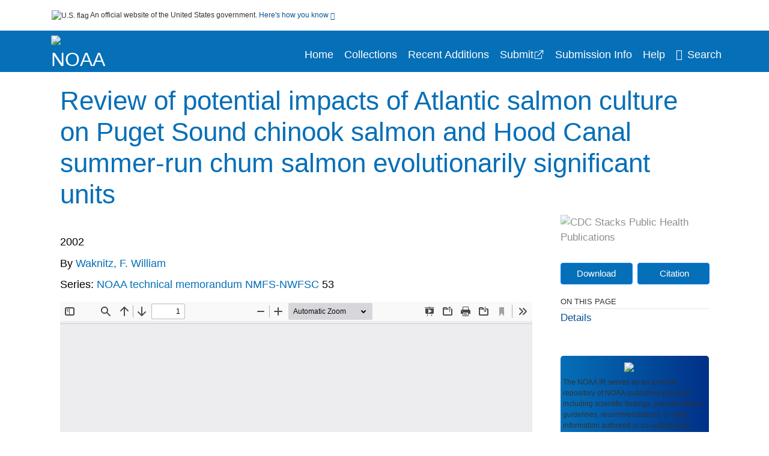

--- FILE ---
content_type: text/html; charset=UTF-8
request_url: https://repository.library.noaa.gov/view/noaa/3331
body_size: 10346
content:

<!DOCTYPE html>
<html  lang="en" dir="ltr">
<head>
  <meta charset="utf-8" />
<meta name="Generator" content="Drupal 10 (https://www.drupal.org)" />
<meta name="MobileOptimized" content="width" />
<meta name="HandheldFriendly" content="true" />
<meta name="viewport" content="width=device-width, initial-scale=1.0" />
<meta http-equiv="Content-Type" content="text/html; charset=utf-8" />
<meta name="og:title" content="NOAA Institutional Repository" />
<meta name="og:description" content="The NOAA IR serves as an archival repository of NOAA-published products including scientific findings, journal articles, guidelines, recommendations, or other information authored or co-authored by NOAA or funded partners. As a repository, the NOAA IR retains documents in their original published format to ensure public access to scientific information." />
<meta name="og:image" content="https://repository.library.noaa.gov/themes/custom/noaa/images/noaa_searchBar_logo1184-481.png" />
<meta name="og:url" content="https://repository.library.noaa.gov" />
<meta name="og:type" content="website" />
<meta name="description" />
<meta name="citation_title" content="Review of potential impacts of Atlantic salmon culture on Puget Sound chinook salmon and Hood Canal summer-run chum salmon evolutionarily significant units" />
<meta name="citation_author" content="Waknitz, F. William" />
<meta name="citation_keywords" content="Atlantic salmon" />
<meta name="citation_keywords" content="Chinook salmon" />
<meta name="citation_keywords" content="Chum salmon" />
<meta name="citation_keywords" content="Environmental aspects" />
<meta name="citation_keywords" content="Evaluation" />
<meta name="citation_keywords" content="Fish culture" />
<meta name="citation_keywords" content="Fishery resources" />
<meta name="citation_keywords" content="Hatchery vs. wild stocks" />
<meta name="citation_keywords" content="Introduced fishes" />
<meta name="citation_publication_date" content="2002" />
<meta name="citation_fulltext_html_url" content="http://repository.library.noaa.gov/view/noaa/3331" />
<meta name="citation_pdf_url" content="http://repository.library.noaa.gov/view/noaa/3331/noaa_3331_DS1.pdf" />
<link rel="icon" href="/themes/custom/noaa/favicon.ico" type="image/vnd.microsoft.icon" />

  <title>Review of potential impacts of Atlantic salmon culture on Puget Sound chinook salmon and Hood Canal summer-run chum salmon evolutionarily significant units</title>
  <link rel="stylesheet" media="all" href="/sites/default/files/css/css_bl900nO3xwtPE_S9_it5gMGA59-uCoW8g3wNAcVrdt4.css?delta=0&amp;language=en&amp;theme=noaa&amp;include=eJzzT8pKTS4Jy0wt1_eHM-NzMpOKEosqdfLyExP1QYQuUESnuLK4JDVXPymxOBUATX4VAA" />
<link rel="stylesheet" media="all" href="/sites/default/files/css/css_8SMrtLBQ-w88Wc_6bxVOx8fQqrcsBiwTND5jXhRATs0.css?delta=1&amp;language=en&amp;theme=noaa&amp;include=eJzzT8pKTS4Jy0wt1_eHM-NzMpOKEosqdfLyExP1QYQuUESnuLK4JDVXPymxOBUATX4VAA" />

  
</head>
<body>
    <a href="#mainTitle" class="visually-hidden focusable skip-link">
      Skip to main content
    </a>
    
    
      <div class="dialog-off-canvas-main-canvas" data-off-canvas-main-canvas>
    

<div id="wrapper">
	<div id="wrapper-inner">
				<header>
	<section class="official-notice container noindex noprint">
		<div class="pt-3 pb-3">
			<div class="official-notice__notice">
				<img  class="usa-banner__header-flag"
					src="/themes/custom/noaa/images/uswds/us_flag_small.png"
					alt="U.S. flag" width="16" height="11"> <span>An
					official website of the United States government.</span> <a
					href="#gov-notice" role="button" aria-expanded="false"
					aria-controls="gov-notice" class="collapsed"> Here's how you
					know <i class="cdc-fa-angle-down" ></i>
				</a>
			</div>
		</div>
		<div class="collapse" id="gov-notice" style="">
			<div class="row">
				<div class="col-12 col-lg-6">
					<img src="/themes/custom/noaa/images/uswds/icon-dot-gov.svg" alt=""
						>
					<div>
						<b>Official websites use .gov</b>
						<p>A .gov website belongs to an official government
							organization in the United States.</p>
					</div>
				</div>
				<div class="col-12 col-lg-6">
					<img src="/themes/custom/noaa/images/uswds/icon-https.svg" alt=""
						>
					<div>
						<b>Secure .gov websites use HTTPS</b>
						<p>
							A <strong>lock</strong> ( <i class="cdc-icon-lock-01"
								></i> ) or <strong>https://</strong> means
							you've safely connected to the .gov website. Share sensitive
							information only on official, secure websites.
						</p>
					</div>
				</div>
			</div>
		</div>
	</section>
	<section class="mobile-menu">
		<div class="container">
			<div class="row justify-content-between">
				<div class="pt-2 pb-2 col-2 navbar-logo">
					<a href="https://www.noaa.gov"> <img alt="NOAA"
						class="header-logo" src="/themes/custom/noaa/images/logo/logo.svg" />
					</a>
				</div>
				<div class="col-9 d-flex justify-content-end">
					<button title="Search" class="btn align-items-center"
						id="mobileSearchNav">
						<i class="cdc-fa-magnifying-glass mr-2"></i>
					</button>
				</div>
				<div class="col-9 align-content-center" style="display: none">
					<div class="container">
						<form autocomplete="off" id='mobileNavbarSearchForm' action="/gsearch">
							<div class="row">
								<input type="search" placeholder="Search NOAA IR Collections"
									name="terms" class="pl-4 col-10" />
								<button alt='' type="button" aria-label="Close"
									class="pl-1 btn col-2">
									<span class="cdc-icon-close"></span>
								</button>
							</div>
						</form>
					</div>
				</div>
			</div>

		</div>
	</section>
	<section>
		<!--Menu construction-->
		<div class="row" id="menu-row">
			<!--menu row-->
			<div class="col-12" id="menu-column">
				<nav aria-label="Top navigation">
					<div class="navbar navbar-default navbar-static-top mb-0">
						<div class="row navbar-row">
							<div class="container p-0">
								<div class="pt-2 pb-2 pr-0 col-auto navbar-logo">
									<a href="https://www.noaa.gov" class="d-flex">
										<img alt="NOAA"
											class="header-logo" src="/themes/custom/noaa/images/logo/logo.svg" />
										<img alt="" class="header-logo-text" src="/themes/custom/noaa/images/logo/logo_text.svg" />
									</a>
								</div>
								<div class='mobile-menu mr-2'>
									<button id='mobile-menu-btn'
										class='btn cdc-mobile-btn btn-outline-primary'>
										<span class="collapse show">Menu <span
											class="cdc-fa-angle-down pl-1" ></span></span> <span
											class="collapse">Close<span
											class="cdc-icon-close align-middle pl-1"></span></span>
									</button>
								</div>
								<!--End Navbar header-->
								<div id="main-menu"
									class="desktop-show col-auto p-0 align-self-end">
									<ul class="nav navbar-nav navbar-left">
																				<li class='left-nav-options'><a id="welcomeHeader"
											href="/">Home</a></li>
																														<li class='left-nav-options'><a id="collectionHeader"
											href="/browse/collections">Collections</a></li>
																														<li class='left-nav-options'><a id="recentHeader"
											href="/browse/recent">Recent Additions</a></li>
																				<li class='left-nav-options'><a target="_blank" id="recentHeader"
											href="https://docs.google.com/forms/d/e/1FAIpQLSc7_zwKEJ4ANWsvnlJR1S-Bu2C2zhPGzoh2j6oNuNSbUtTe-Q/viewform">Submit</a></li>
																				<li class='left-nav-options'><a id="comingSoonHeader"
											href="/submissioninfo">Submission Info</a></li>
																														<li class='left-nav-options'><a id="helpHeader"
											href="/help">Help</a></li>
																				<li class="left-nav-options"><a href='#'
											id="navbarSearch"> <i
												class="cdc-fa-magnifying-glass mr-2"></i>Search
										</a></li>
									</ul>
									<div class="nav navbar-nav navbar-left h-100 justify-content-center" style="display: none;">
										<form autocomplete="off" id='navbarSearchForm'
											action="/gsearch">
											<input type="search" placeholder="Search NOAA IR Collections"
												name="terms" class="pl-4" />
											<button type="submit" aria-label="Search">
												<span class="cdc-fa-magnifying-glass"></span>
											</button>
											<button type="button" aria-label="Close" class="pl-1">
												<span class="cdc-icon-close"></span>
											</button>
										</form>
									</div>
								</div>
								<!--end main menu-->
							</div>

							<!--End right menu column-->
						</div>
						<!--end inner menu row-->
					</div>
					<div class='row mobile-menu'>
						<div class='container'>
							<ul aria-expanded='false' id="mobile-main-menu" class='collapse'>
								<li class='left-nav-options'><a id="welcomeHeader"
									href="/">Home</a></li>
								<li class='left-nav-options'><a id="collectionHeader"
									href="/browse/collections">Collections</a></li>
								<li class='left-nav-options'><a id="recentHeader"
										href="/browse/recent">Recent Additions</a></li>
								<li class='left-nav-options'><a id="recentHeader" target="_blank"
									href="https://docs.google.com/forms/d/e/1FAIpQLSc7_zwKEJ4ANWsvnlJR1S-Bu2C2zhPGzoh2j6oNuNSbUtTe-Q/viewform">Submit</a></li>
								<li class='left-nav-options'><a id="submissionInfo"
									href="/submissioninfo">Submission Information</a></li>
								<li class='left-nav-options'><a id="helpHeader"
									href="/help">Help</a></li>
								<li class='left-nav-options'><a id="capHeader"
									href="/Content and Copyright">Content and Copyright</a></li>
								<li class='left-nav-options'><a id="contactHeader"
									href="/contact">Contact Us</a></li>
								<li class='left-nav-options'><a id="papHeader"
									href="/faqs">FAQs</a></li>
							</ul>
						</div>
					</div>
				</nav>
				<!--End navbar-->
			</div>
			<!--End menu column-->
		</div>
		<!--End Menu Row-->
	</section>
</header>		
<!-- Modal -->
<div class="modal fade" id="searchModal" tabindex="-1" role="dialog"
	aria-labelledby="header-search-modal" aria-hidden="true"
	aria-modal="true">
	<div class="modal-dialog" role="document">
		<div class="modal-content">
			<button type="button" class="close" data-dismiss="modal"
				aria-label="Close">
				<span aria-hidden="true">&times;</span>
			</button>
			<div class="modal-body">
				<form autocomplete="off" id="modal-gsearch" action='/gsearch' method="get">
					<input id='txt-search-box-mobile' type="search" name="terms"
						title="Search NOAA IR Collections" autocomplete="off"
						value=""
						placeholder="Search NOAA IR Collections" id="terms"
						title="Search Box" aria-label="Search Box"
						class="searchBox clearable form-control" />
					<div class="stacks-select">
						<select
							id="modal-collection" name="collection"
							class="collectionList form-control"
							title="Collection List Dropdown"
							aria-label="Collection List Dropdown"> 
														<option value="noaa:3" id="gtmGlobalCollectionModal-noaa:3"
															>Coral Reef Conservation Program (CRCP)</option>
														<option value="noaa:44280" id="gtmGlobalCollectionModal-noaa:44280"
															>Deepwater Horizon Oil Spill and Restoration (DWH)</option>
														<option value="noaa:12" id="gtmGlobalCollectionModal-noaa:12"
															>Education and Outreach</option>
														<option value="noaa:22022" id="gtmGlobalCollectionModal-noaa:22022"
															>Integrated Ecosystem Assessment (IEA)</option>
														<option value="noaa:1" id="gtmGlobalCollectionModal-noaa:1"
															>National Environmental Policy Act (NEPA)</option>
														<option value="noaa:9" id="gtmGlobalCollectionModal-noaa:9"
															>National Environmental Satellite and Data Information Service (NESDIS)</option>
														<option value="noaa:5" id="gtmGlobalCollectionModal-noaa:5"
															>National Marine Fisheries Service (NMFS)</option>
														<option value="noaa:8" id="gtmGlobalCollectionModal-noaa:8"
															>National Ocean Service (NOS)</option>
														<option value="noaa:6" id="gtmGlobalCollectionModal-noaa:6"
															>National Weather Service (NWS)</option>
														<option value="noaa:23649" id="gtmGlobalCollectionModal-noaa:23649"
															>NOAA Cooperative Institutes</option>
														<option value="noaa:24914" id="gtmGlobalCollectionModal-noaa:24914"
															>NOAA Cooperative Science Centers</option>
														<option value="noaa:10031" id="gtmGlobalCollectionModal-noaa:10031"
															>NOAA General Documents</option>
														<option value="noaa:11879" id="gtmGlobalCollectionModal-noaa:11879"
															>NOAA International Agreements</option>
														<option value="noaa:4" id="gtmGlobalCollectionModal-noaa:4"
															>Ocean Exploration Program</option>
														<option value="noaa:16402" id="gtmGlobalCollectionModal-noaa:16402"
															>Office of Marine and Aviation Operations (OMAO)</option>
														<option value="noaa:7" id="gtmGlobalCollectionModal-noaa:7"
															>Office of Oceanic and Atmospheric Research (OAR)</option>
														<option value="noaa:11" id="gtmGlobalCollectionModal-noaa:11"
															>Sea Grant Publications</option>
														<option value="noaa:23702" id="gtmGlobalCollectionModal-noaa:23702"
															>Weather Research and Forecasting Innovation Act (&quot;The Weather Act&quot;)</option>
													</select>
						<i class="cdc-fa-angle-down"></i>
					</div>
					<button class="searchModalIcon" type="submit">
						<svg xmlns="http://www.w3.org/2000/svg"
							xmlns:xlink="http://www.w3.org/1999/xlink" version="1.1"
							baseProfile="full" width="24" height="24"
							viewBox="0 0 24.00 24.00" enable-background="new 0 0 24.00 24.00"
							xml:space="preserve">
								<title>Search</title>
                        	<path fill="#0A4595" fill-opacity="1"
								stroke-width="0.2" stroke-linejoin="round"
								d="M 9.5,3C 13.0899,3 16,5.91015 16,9.5C 16,11.1149 15.411,12.5923 14.4362,13.7291L 14.7071,14L 15.5,14L 20.5,19L 19,20.5L 14,15.5L 14,14.7071L 13.7291,14.4362C 12.5923,15.411 11.1149,16 9.5,16C 5.91015,16 3,13.0899 3,9.5C 3,5.91015 5.91015,3 9.5,3 Z M 9.5,5.00001C 7.01472,5.00001 5,7.01473 5,9.50001C 5,11.9853 7.01472,14 9.5,14C 11.9853,14 14,11.9853 14,9.50001C 14,7.01473 11.9853,5.00001 9.5,5.00001 Z " />
						</svg>
					</button>
				</form>
			</div>
			<div class="modal-footer">
				<a id="advanceSearchLinkModal" class="advance-search-link noMod"
					href="/advancesearch">Advanced Search</a>
			</div>
		</div>
	</div>
</div>		<main>
						<div class="col-12 bookHeaderListData">
								<div class="record-note
					">
					<div class="container d-flex">
						<span class="circle">  <i>i</i> 						</span>
						<div class="text-contain">
													</div>
					</div>
				</div>
								
							</div>
						<div class="container" id="page">
				<div id="main" class="main-full">
					<div id="content">
						  <div>
    <div id="block-noaa-content">
  
    
      <script src="https://cdnjs.cloudflare.com/ajax/libs/popper.js/1.16.1/umd/popper.min.js"></script>
<div class="page-view">
					<div class="container-fluid" id="doc-viewr-container">
		<div id="doc_details_top_row">
			<h1 id="mainTitle" class="title">
				Review of potential impacts of Atlantic salmon culture on Puget Sound chinook salmon and Hood Canal summer-run chum salmon evolutionarily significant units
			</h1>
		</div>
		<div class="row">
			<div class="col-lg-9 col-12">
				<div class="card-badge pb-3">
					<div class="badges">
																																			</div>
					<div class="pt-3">
												</div>
				</div>
				<ul class="bookHeaderList">
										<li style="display: flex; width: 100%">
						<div class="col-lg-3 bookHeaderListData">
							<p>
																2002
															</p>
						</div>
					</li>
																														<li style="display: flex; width: 100%" class="series">
						<div class="col-lg-12 col-12 bookHeaderListData">
																																										<span>By</span> <a id="metadataLink-abovefold-authorCreator-Waknitz, F. William" href="/gsearch?ref=docDetails&name_personal=Waknitz%2C%20F.%20William">
								Waknitz, F. William
							</a>
																				</div>
					</li>
																														<li style="display: flex; width: 100%" class="series">
						<div class="col-lg-12 col-12 bookHeaderListData">
																																																	<span>Series: </span> <a id="metadataLink-abovefold-related_series-NOAA technical memorandum NMFS-NWFSC "
								href="/gsearch?ref=docDetails&related_series=NOAA%20technical%20memorandum%20NMFS-NWFSC%20">
								NOAA technical memorandum NMFS-NWFSC 
							</a>
							<span class="series_color"> 53</span>
													</div>
					</li>
														</ul>
				<div class="mobile-show pt-3">
										<!-- END ALL LANGUAGE -->
<div class="btn-group">
			<div class="altmetric-download-button pr-2">
				<form autocomplete="off" action="https://repository.library.noaa.gov/view/noaa/3331/noaa_3331_DS1.pdf" accept-charset="UTF-8" method="get" id="download-document1">
			<button type="submit" name="download-document-submit" id="download-document-submit1" value="Download"
				class="download-document-btn btn btn-primary">Download</button>
		</form>
			</div>
			<div class="dropdown-container">
		<div data-toggle="dropdown" >
			<button type="button" id="citeButtonRecord1" class="btn btn-primary dropdown-toggle pr-2 " aria-haspopup="true"
				aria-expanded="false">Citation</button>
		</div>
		<div class="dropdown-menu dropdown-menu-right citeDrop p-2" id="citeFormatDropdown">
			<div class="d-flex justify-content-end pb-2">
				<div class="stacks-select">
					<select aria-label="cite Format" id="citeFormat1"
						name="citeFormat" class="citeFormat language-dropbox form-control"
						onchange="formatChange('1');">
												<option class="formatListOption" value="Generic" >Generic</option>
												<option class="formatListOption" value="APA" >APA</option>
												<option class="formatListOption" value="MLA" >MLA</option>
												<option class="formatListOption" value="Chicago" >Chicago</option>
												<option class="formatListOption" value="RIS" >RIS</option>
											</select>
					<i class="cdc-fa-angle-down"></i>
				</div>
			</div>
			<div class="form-group">
				<textarea aria-label="Generic Preview" readonly class="form-control" style=""
					id="Genericpreview1">Title : Review of potential impacts of Atlantic salmon culture on Puget Sound chinook salmon and Hood Canal summer-run chum salmon evolutionarily significant units

Personal Author(s) : Waknitz, F. William

Corporate Authors(s) : Northwest Fisheries Science Center (U.S.)

Published Date : 2002

Series : NOAA technical memorandum NMFS-NWFSC ; 53

URL : https://repository.library.noaa.gov/view/noaa/3331

</textarea>
				<textarea aria-label="APA Preview" readonly class="form-control" style=" display: none; "
					id="APApreview1">Waknitz, F. William (2002). Review of potential impacts of Atlantic salmon culture on Puget Sound chinook salmon and Hood Canal summer-run chum salmon evolutionarily significant units. </textarea>
				<textarea aria-label="Chicago Preview" readonly class="form-control" style=" display: none; "
					id="chicagopreview1">Waknitz, F. William &quot;Review of potential impacts of Atlantic salmon culture on Puget Sound chinook salmon and Hood Canal summer-run chum salmon evolutionarily significant units&quot;  (2002)</textarea>
				<textarea aria-label="MLA Preview" readonly class="form-control" style=" display: none; "
					id="MLApreview1">Waknitz, F. William &quot;Review of potential impacts of Atlantic salmon culture on Puget Sound chinook salmon and Hood Canal summer-run chum salmon evolutionarily significant units&quot; , 2002</textarea>
				<textarea aria-label="RIS Preview" readonly class="form-control" style=" display: none; "
					id="RISpreview1">Export RIS Citation Information.</textarea>
				<textarea hidden class="d-none" id="RIScitation3331">TY  - 
AU  - Waknitz, F. William
A2  - Northwest Fisheries Science Center (U.S.)
AB  - F. William Waknitz ... [et al.].
AB  - &quot;June 2002.&quot;
AB  - Also available online in PDF.
AB  - Includes bibliographical references (p. 67-83).
AN  - noaa:3331
KW  - Atlantic salmon
KW  - Chinook salmon
KW  - Chum salmon
KW  - Environmental aspects
KW  - Evaluation
KW  - Fish culture
KW  - Fishery resources
KW  - Hatchery vs. wild stocks
KW  - Introduced fishes
KW  - Chum salmon
KW  - Chinook salmon
KW  - Atlantic salmon
KW  - Introduced fishes
KW  - Evaluation
KW  - Fish culture
KW  - Environmental aspects
KW  - Fishery resources
KW  - Hatchery vs. wild stocks
PY  - 2002
T3  - NOAA technical memorandum NMFS-NWFSC ; 53
TI  - Review of potential impacts of Atlantic salmon culture on Puget Sound chinook salmon and Hood Canal summer-run chum salmon evolutionarily significant units
UR  - https://repository.library.noaa.gov/view/noaa/3331
ER  - 


</textarea>
			</div>
			<div class="btn-contain justify-content-end">
				<button id="copyBtn1"
					class="btn btn-primary copyButton ">Copy</button>
				<button id="copiedBtn1"
					class="btn btn-primary copiedButton hideNoForce">Copied</button>
				<button id="saveCite1" class="btn btn-primary saveCite hideNoForce"
					onClick="submitExport(3331);">Save</button>
			</div>
		</div>
	</div>
</div>										<div cldass="show-alt">
											</div>
									</div>
								<div id="tabs" class="tabsMargin">

					<br class="new-line"> <br class="new-line">
					<!--Define/Setup Tabs-->
					<!--************************TAB 1*********************************************-->
					<div id="tabs-1" class="tab-height">
																														 <iframe aria-label="document viewer"
							src="/pdfjs/web/viewer.html?file=https://repository.library.noaa.gov/view/noaa/3331/noaa_3331_DS1.pdf&#pagemode=none" class="googledocviewer" frameborder="0">
							</iframe>
																															</div>
			</div>
						<div id="tabs-2" class="bookDetails">
				<h2 class="medium-bold-title 
														details-title
							">Details</h2>
				<ul class="bookDetailsList">
																																	<li class="bookDetails-row">

				<div class="bookDetailsLabel">
					<b>Alternative Title:</b>
				</div>
				<div class="bookDetailsData pt-3">
					<div>
																				Atlantic salmon culture on Puget Sound chinook salmon and Hood Canal summer-run chum salmon evolutionarily significant units
																			</div>
				</div>
			</li>
																																																																																													<li class="bookDetails-row">
						<!--creatorLI-->
						<div class="bookDetailsLabel">
							<b>Personal Author:</b>
						</div>
						<div class="bookDetailsData pt-3">
																																																																																											<a id="metadataLink-Personal Author-Waknitz, F. William" style="margin-left: .2em;"
								href="/gsearch?ref=docDetails&name_personal=Waknitz%2C%20F.%20William">
								Waknitz, F. William
							</a>
																																		</div> <!--End creator label column-->
					</li>
																																																								<li class="bookDetails-row">
						<!--creatorLI-->
						<div class="bookDetailsLabel">
							<b>Corporate Authors:</b>
						</div>
						<div class="bookDetailsData pt-3">
																																																																						<a id="metadataLink-Corporate Authors-Northwest Fisheries Science Center (U.S.)" style="margin-left: .2em;"
								href="/gsearch?ref=docDetails&name_corporate=Northwest%20Fisheries%20Science%20Center%20%28U.S.%29">
								Northwest Fisheries Science Center (U.S.)
							</a>
																																		</div> <!--End creator label column-->
					</li>
																																																																										<li class="bookDetails-row">
						<!--creatorLI-->
						<div class="bookDetailsLabel">
							<b>NOAA Program &amp; Office:</b>
						</div>
						<div class="bookDetailsData pt-3">
														<div id="moretextPAmods2.sm_localcorpname">
																																																																																<a id="metadataLink-NOAA Program &amp; Office-NMFS (National Marine Fisheries Service)" style="margin-left: .2em;" href="/gsearch?ref=docDetails&sm_localcorpname=NMFS%20%28National%20Marine%20Fisheries%20Service%29">
									NMFS (National Marine Fisheries Service)
								</a>
																																 <span class="semicolon">;</span>
																																																																																										<a id="metadataLink-NOAA Program &amp; Office-NWFSC (Northwest Fisheries Science Center)" style="margin-left: .2em;" href="/gsearch?ref=docDetails&sm_localcorpname=NWFSC%20%28Northwest%20Fisheries%20Science%20Center%29">
									NWFSC (Northwest Fisheries Science Center)
								</a>
																																																</div>
													</div> <!--End creator label column-->
					</li>
																																																																																															<li class="bookDetails-row" id="doc-details-description">
				<div class="bookDetailsLabel">
					<b>Content Notes:
					</b>
				</div>
				<div class="bookDetailsData pt-3">
																				F. William Waknitz ... [et al.].
					<br> <br>
										"June 2002."
					<br> <br>
										Also available online in PDF.
					<br> <br>
										Includes bibliographical references (p. 67-83).
					<br> <br>
																			</div> <!--End Description data column-->
			</li>
			<!--End description li-->
																																																																																				<li class="bookDetails-row">
				<div class="bookDetailsLabel">
					<b> Keywords:
					</b>
				</div>
				<div class="bookDetailsData subject-details pt-3">
										<div id="mesh-keywords" class="bookDetailListValue">
																														<a id="metadataLink-Keywords-Atlantic Salmon" href="/gsearch?ref=docDetails&subject_topic=Atlantic%20salmon">Atlantic Salmon</a>
																														<a id="metadataLink-Keywords-Chinook Salmon" href="/gsearch?ref=docDetails&subject_topic=Chinook%20salmon">Chinook Salmon</a>
																														<a id="metadataLink-Keywords-Chum Salmon" href="/gsearch?ref=docDetails&subject_topic=Chum%20salmon">Chum Salmon</a>
																														<a id="metadataLink-Keywords-Environmental Aspects" href="/gsearch?ref=docDetails&subject_topic=Environmental%20aspects">Environmental Aspects</a>
																														<a id="metadataLink-Keywords-Evaluation" href="/gsearch?ref=docDetails&subject_topic=Evaluation">Evaluation</a>
																														<a id="metadataLink-Keywords-Fish Culture" href="/gsearch?ref=docDetails&subject_topic=Fish%20culture">Fish Culture</a>
																														<a id="metadataLink-Keywords-Fishery Resources" href="/gsearch?ref=docDetails&subject_topic=Fishery%20resources">Fishery Resources</a>
																														<a id="metadataLink-Keywords-Hatchery Vs. Wild Stocks" href="/gsearch?ref=docDetails&subject_topic=Hatchery%20vs.%20wild%20stocks">Hatchery Vs. Wild Stocks</a>
																														<a id="metadataLink-Keywords-Introduced Fishes" href="/gsearch?ref=docDetails&subject_topic=Introduced%20fishes">Introduced Fishes</a>
																																																												<a id="metadataLink-Keywords-Atlantic Salmon"
							href="/gsearch?ref=docDetails&keywords=Atlantic%20salmon">Atlantic Salmon</a>
																																																						<a id="metadataLink-Keywords-Chinook Salmon" class="extra" style="display:none"
							href="/gsearch?ref=docDetails&keywords=Chinook%20salmon">Chinook Salmon</a>
																																																						<a id="metadataLink-Keywords-Chum Salmon" class="extra" style="display:none"
							href="/gsearch?ref=docDetails&keywords=Chum%20salmon">Chum Salmon</a>
																																																						<a id="metadataLink-Keywords-Environmental Aspects" class="extra" style="display:none"
							href="/gsearch?ref=docDetails&keywords=Environmental%20aspects">Environmental Aspects</a>
																																																																														<a id="metadataLink-Keywords-Fish Culture" class="extra" style="display:none"
							href="/gsearch?ref=docDetails&keywords=Fish%20culture">Fish Culture</a>
																																																						<a id="metadataLink-Keywords-Fishery Resources" class="extra" style="display:none"
							href="/gsearch?ref=docDetails&keywords=Fishery%20resources">Fishery Resources</a>
																																																						<a id="metadataLink-Keywords-Hatchery Vs. Wild Stocks" class="extra" style="display:none"
							href="/gsearch?ref=docDetails&keywords=Hatchery%20vs.%20wild%20stocks">Hatchery Vs. Wild Stocks</a>
																																																						<a id="metadataLink-Keywords-Introduced Fishes" class="extra" style="display:none"
							href="/gsearch?ref=docDetails&keywords=Introduced%20fishes">Introduced Fishes</a>
																																									</div>
					<div class="d-flex justify-content-end">
												<button type="button" aria-expanded="false" id="plus-minus" class="btn btn-link"
							onclick="expandCollapse(this, 'mesh-keywords')">More +</button>
											</div>
				</div> <!--End keywords data cell-->
			</li>
			<!--End keywords li-->
																																																																																							<li class="bookDetails-row">
						<!--creatorLI-->
						<div class="bookDetailsLabel">
							<b>Series:</b>
						</div>
						<div class="bookDetailsData pt-3">
																																																																																				<a id="metadataLink-Series-NOAA technical memorandum NMFS-NWFSC" style="margin-left: .2em;" href="/gsearch?ref=docDetails&related_series=NOAA%20technical%20memorandum%20NMFS-NWFSC">
								NOAA technical memorandum NMFS-NWFSC
							</a>
							&nbsp;
							<span class="series_color">53</span>
																											</div> <!--End creator label column-->
					</li>
																																																																																																																																																																																																																																																																																																																																																																																																																																																																				<li class="bookDetails-row">
						<!--creatorLI-->
						<div class="bookDetailsLabel">
							<b>Document Type:</b>
						</div>
						<div class="bookDetailsData pt-3">
																																																																						<a id="metadataLink-Document Type-Technical Memorandum" style="margin-left: .2em;"
								href="/gsearch?ref=docDetails&type_of_resource=Technical%20Memorandum">
								Technical Memorandum
							</a>
																																		</div> <!--End creator label column-->
					</li>
																																																																																												<li class="bookDetails-row">
						<!--creatorLI-->
						<div class="bookDetailsLabel">
							<b>Place as Subject:</b>
						</div>
						<div class="bookDetailsData pt-3">
																																																																						<a id="metadataLink-Place as Subject-Northwest, Pacific" style="margin-left: .2em;"
								href="/gsearch?ref=docDetails&subject_geographic=Northwest%2C%20Pacific">
								Northwest, Pacific
							</a>
																																		</div> <!--End creator label column-->
					</li>
																																																																																																																																																																																																																																													<li class="bookDetails-row">

				<div class="bookDetailsLabel">
					<b>Rights Information:</b>
				</div>
				<div class="bookDetailsData pt-3">
					<div>
																				Public Domain
																			</div>
				</div>
			</li>
																																																																																																																																																				<li class="bookDetails-row">

				<div class="bookDetailsLabel">
					<b>Compliance:</b>
				</div>
				<div class="bookDetailsData pt-3">
					<div>
																				Library
																			</div>
				</div>
			</li>
																																																																														<li class="bookDetails-row">
				<div class="bookDetailsLabel main-check">
					<b>Main Document Checksum:</b>
				</div>
				<div class="bookDetailsData linebreak pt-3">
					urn:sha-512:f03a621ddeb55911dad18ca6ba9a65788064c6bcd4eb7dc77d2f5c410aa0a763a67965fb31c2e1e2ddbb18bdfb600590566e065df3627038cf670cd2bfe2ef2d
				</div>
			</li>
															<li class="bookDetails-row">
				<div class="bookDetailsLabel main-check">
					<b>Download URL:</b>
				</div>
				<div class="bookDetailsData pt-3">

					<div id="documentPDF" class="bookDetailListValueChecksum">
						<a class="linebreak" href="https://repository.library.noaa.gov/view/noaa/3331/noaa_3331_DS1.pdf">https://repository.library.noaa.gov/view/noaa/3331/noaa_3331_DS1.pdf</a>
					</div>
				</div> <!--End row data-->
			</li>
			<!--End $checksum_txt_en li-->
															<li class="bookDetails-row stacks-file-type">
				<div class="bookDetailsLabel">
					<b>File Type:</b>
				</div>
				<div class="bookDetailsData docImgType pt-3">
					<div class="fileimagemargin altmetric-file-icon">
																		<!--Create document type and size link-->
												
						<img style="vertical-align: middle; width: 23px; height: 23px;" src='/themes/custom/noaa/images/pdf.svg'
							alt="Filetype" /><span class="fileimagetype">[PDF
							- 463.56 KB
							]
						</span>
																													</div>
				</div>
			</li>
						</ul>
		</div>
		<!--************************TAB 3*********************************************-->
				<!--************************TAB 4  Dataset section********************************************* -->
				<!--************************TAB 5*********************************************-->
				<div class="previous-section container col-12 col-lg-10 mt-5">
			<a id="dynamicBackButton" class="d-block" href="">
				<div class="d-flex">
					<div class="col-2 col-lg-1 icon-section">
						<span class="cdc-fa-regular-arrow-left"></span>
					</div>
					<div class="col-10 col-lg-11 text-section p-3">
						<span class="title">PREVIOUS</span>
						<div class="message-section">
						</div>
					</div>
				</div>
			</a>
		</div>
	</div>
	<div class="sidenav desktop-show col-lg-3">
		<div class="gray-logo">
			<img class="w-100" alt="CDC Stacks Public Health Publications"
				src='/themes/custom/noaa/images/gray-logo.svg' />
		</div>
				<!-- END ALL LANGUAGE -->
<div class="btn-group">
			<div class="altmetric-download-button pr-2">
				<form autocomplete="off" action="https://repository.library.noaa.gov/view/noaa/3331/noaa_3331_DS1.pdf" accept-charset="UTF-8" method="get" id="download-document">
			<button type="submit" name="download-document-submit" id="download-document-submit" value="Download"
				class="download-document-btn btn btn-primary">Download</button>
		</form>
			</div>
			<div class="dropdown-container">
		<div data-toggle="dropdown" >
			<button type="button" id="citeButtonRecord" class="btn btn-primary dropdown-toggle pr-2 " aria-haspopup="true"
				aria-expanded="false">Citation</button>
		</div>
		<div class="dropdown-menu dropdown-menu-right citeDrop p-2" id="citeFormatDropdown">
			<div class="d-flex justify-content-end pb-2">
				<div class="stacks-select">
					<select aria-label="cite Format" id="citeFormat"
						name="citeFormat" class="citeFormat language-dropbox form-control"
						onchange="formatChange('');">
												<option class="formatListOption" value="Generic" >Generic</option>
												<option class="formatListOption" value="APA" >APA</option>
												<option class="formatListOption" value="MLA" >MLA</option>
												<option class="formatListOption" value="Chicago" >Chicago</option>
												<option class="formatListOption" value="RIS" >RIS</option>
											</select>
					<i class="cdc-fa-angle-down"></i>
				</div>
			</div>
			<div class="form-group">
				<textarea aria-label="Generic Preview" readonly class="form-control" style=""
					id="Genericpreview">Title : Review of potential impacts of Atlantic salmon culture on Puget Sound chinook salmon and Hood Canal summer-run chum salmon evolutionarily significant units

Personal Author(s) : Waknitz, F. William

Corporate Authors(s) : Northwest Fisheries Science Center (U.S.)

Published Date : 2002

Series : NOAA technical memorandum NMFS-NWFSC ; 53

URL : https://repository.library.noaa.gov/view/noaa/3331

</textarea>
				<textarea aria-label="APA Preview" readonly class="form-control" style=" display: none; "
					id="APApreview">Waknitz, F. William (2002). Review of potential impacts of Atlantic salmon culture on Puget Sound chinook salmon and Hood Canal summer-run chum salmon evolutionarily significant units. </textarea>
				<textarea aria-label="Chicago Preview" readonly class="form-control" style=" display: none; "
					id="chicagopreview">Waknitz, F. William &quot;Review of potential impacts of Atlantic salmon culture on Puget Sound chinook salmon and Hood Canal summer-run chum salmon evolutionarily significant units&quot;  (2002)</textarea>
				<textarea aria-label="MLA Preview" readonly class="form-control" style=" display: none; "
					id="MLApreview">Waknitz, F. William &quot;Review of potential impacts of Atlantic salmon culture on Puget Sound chinook salmon and Hood Canal summer-run chum salmon evolutionarily significant units&quot; , 2002</textarea>
				<textarea aria-label="RIS Preview" readonly class="form-control" style=" display: none; "
					id="RISpreview">Export RIS Citation Information.</textarea>
				<textarea hidden class="d-none" id="RIScitation3331">TY  - 
AU  - Waknitz, F. William
A2  - Northwest Fisheries Science Center (U.S.)
AB  - F. William Waknitz ... [et al.].
AB  - &quot;June 2002.&quot;
AB  - Also available online in PDF.
AB  - Includes bibliographical references (p. 67-83).
AN  - noaa:3331
KW  - Atlantic salmon
KW  - Chinook salmon
KW  - Chum salmon
KW  - Environmental aspects
KW  - Evaluation
KW  - Fish culture
KW  - Fishery resources
KW  - Hatchery vs. wild stocks
KW  - Introduced fishes
KW  - Chum salmon
KW  - Chinook salmon
KW  - Atlantic salmon
KW  - Introduced fishes
KW  - Evaluation
KW  - Fish culture
KW  - Environmental aspects
KW  - Fishery resources
KW  - Hatchery vs. wild stocks
PY  - 2002
T3  - NOAA technical memorandum NMFS-NWFSC ; 53
TI  - Review of potential impacts of Atlantic salmon culture on Puget Sound chinook salmon and Hood Canal summer-run chum salmon evolutionarily significant units
UR  - https://repository.library.noaa.gov/view/noaa/3331
ER  - 


</textarea>
			</div>
			<div class="btn-contain justify-content-end">
				<button id="copyBtn"
					class="btn btn-primary copyButton ">Copy</button>
				<button id="copiedBtn"
					class="btn btn-primary copiedButton hideNoForce">Copied</button>
				<button id="saveCite" class="btn btn-primary saveCite hideNoForce"
					onClick="submitExport(3331);">Save</button>
			</div>
		</div>
	</div>
</div>				<div class="show-alt d-flex">
					</div>
				<div><span class="heading-medium">ON THIS PAGE</span></div>
		<hr style="display: block; width: 100%; margin: 0;">
		<div class="tabLinks">
			<a id="details" class="d-block" href="#tabs-2">Details</a>
														</div>
		<div class="notify-container mt-5">
			<div>
				<div class="logo">
					<img aria-hidden="true" class="logo" src="/themes/custom/noaa/images/SmallStacksIcon.svg">
				</div>
				<div class="notify-text">
										The <strong>NOAA IR</strong> serves as an archival repository of NOAA-published products including scientific findings, journal articles, 
					guidelines, recommendations, or other information authored or co-authored by NOAA or funded partners. As a repository, the 
					<strong>NOAA IR</strong> retains documents in their original published format to ensure public access to scientific information.
									</div>
			</div>
		</div>
		<div class="pin">
						<div class="youmayalsolike">
				<div>
					<div class="link-section p-3">
						<span class="title">You May Also Like</span>
						<ol class="related-articles" id="you-contain">
														<li>
								<div class="myCardTitle">
									<a href="/view/noaa/40463" title="Design and Parameterization of a Spatially Explicit Atlantis Ecosystem Model for Puget Sound">Design and Parameterization of a Spatially Explicit Atlantis Ecosystem Model for Puget Sound</a>
								</div>
							</li>
														<li>
								<div class="myCardTitle">
									<a href="/view/noaa/34363" title="Biological Viability Assessment Update for Pacific Salmon and Steelhead Listed Under the Endangered Species Act: Pacific Northwest">Biological Viability Assessment Update for Pacific Salmon and Steelhead Listed Under the Endangered Species Act: Pacific Northwest</a>
								</div>
							</li>
																				</ol>
					</div>
					<div class="return-section p-3">
												<div>COLLECTION</div>
																		<a href="/cbrowse?parentId=noaa%3A5">
							National Marine Fisheries Service (NMFS)
						</a>
																							</div>
				</div>
			</div>
						<div class="pt-3">
				<a href="#mainTitle"><span class="cdc-fa-angle-up pr-1"></span>BACK TO TOP</a>
			</div>
		</div>
	</div>
</div>

</div>
  </div>

  </div>

					</div>
				</div>
			</div>
			<div class="modal fade" id="batata" tabindex="-1" role="dialog"
	aria-labelledby="batata" aria-modal="true">
	<div class="modal-dialog" role="document">
		<div class="modal-content">
			<div class="modal-header">
				<button type="button" class="close" data-dismiss="modal"
					aria-label="Close">
					<span aria-hidden="true">&times;</span>
				</button>
				<h4 class="modal-title" id="modal-label">Exit
					Notification/Disclaimer Policy</h4>
			</div>
			<div class="modal-body">
				<strong>Links with this icon <svg
						class="bi bi-box-arrow-up-right blue-svg" width="1em" height="1em"
						viewBox="0 0 16 16" fill="currentColor"
						xmlns="http://www.w3.org/2000/svg">
  <path fill-rule="evenodd"
							d="M1.5 13A1.5 1.5 0 003 14.5h8a1.5 1.5 0 001.5-1.5V9a.5.5 0 00-1 0v4a.5.5 0 01-.5.5H3a.5.5 0 01-.5-.5V5a.5.5 0 01.5-.5h4a.5.5 0 000-1H3A1.5 1.5 0 001.5 5v8zm7-11a.5.5 0 01.5-.5h5a.5.5 0 01.5.5v5a.5.5 0 01-1 0V2.5H9a.5.5 0 01-.5-.5z"
							clip-rule="evenodd" />
  <path fill-rule="evenodd"
							d="M14.354 1.646a.5.5 0 010 .708l-8 8a.5.5 0 01-.708-.708l8-8a.5.5 0 01.708 0z"
							clip-rule="evenodd" />
</svg> indicate that you are leaving the NOAA website.
			</strong>
			<ul class="list-false">
				<li>The National Oceanic and Atmospheric Administration
					(NOAA) cannot attest to the accuracy of a non-federal
					website.</li>
				<li>Linking to a non-federal Website does not constitute an
					endorsement by NOAA or any of its employees of the sponsors
					or the information and products presented on the website.</li>
				<li>You will be subject to the destination website's privacy
					policy when you follow the link.</li>
				<li>NOAA is not responsible for Section 508 compliance
					(accessibility) on other federal or private websites.</li>
			</ul>
			</div>
			<div class="modal-footer footer-buttons">
				<button type="button" class="btn btn-default footer-green"
					data-dismiss="modal">Cancel</button>
				<button type="button"
					class="btn btn-default footer-green dark-green rosaP_exit"
					onclick="$('.modal.show').modal('hide')">Continue</button>
			</div>
		</div>
	</div>
</div>		</main>
				
<footer>
	<!--FOOTER CONSTRUCTION--->
	<section class="footer-top">
		<div class="container">
			<div class="row">
				<div class="col col-12 col-md-6 col-lg-5">
					<div class="footer__description">
						<a href="/Content and Copyright">NOAA Institutional Repository<span
							class="cdc-fa-angle-right pl-1"></span></a>
						<p>The <strong>NOAA IR</strong> serves as an archival repository of NOAA-published products including scientific findings, journal articles, 
					guidelines, recommendations, or other information authored or co-authored by NOAA or funded partners. As a repository, the 
					<strong>NOAA IR</strong> retains documents in their original published format to ensure public access to scientific information.</p>
					</div>
				</div>
				<div class="col col-12 col-md-5 offset-md-1 col-lg-5 offset-lg-1">
					<ul class="footer__main-nav">
						<li><a href="/">NOAA Institutional Repository Home</a></li>
						<li><a href="/browse/collections">Collections</a></li>
						<li><a href="/browse/recent">Recent Additions</a></li>
						<li><a target="_blank" href="https://docs.google.com/forms/d/e/1FAIpQLSc7_zwKEJ4ANWsvnlJR1S-Bu2C2zhPGzoh2j6oNuNSbUtTe-Q/viewform">Submit</a></li>
						<li><a href="/help">Help</a></li>
						<li><a href="/Content and Copyright">Content and Copyright</a></li>
						<li><a href="/contact">Contact Us</a></li>
						<li><a href="/faqs">FAQs</a></li>
					</ul>
				</div>
			</div>
		</div>
	</section>
	<section id="footer-links">
		<div class="container p-4">
			<div class="d-flex flex-wrap justify-content-center white">
				<div class="pl-4 pr-4">
					<a href="/Content and Copyright">Content and Copyright</a>
				</div>
				|
				<div class="pl-4 pr-4">
					<a href="/contact">Contact</a>
				</div>
				|
				<div class="pl-4 pr-4">
					<a href="/help">Help</a>
				</div>
				|
				<div class="pl-4 pr-4">
					<a href="/faqs">FAQs</a>
				</div>
				|
				<div class="pl-4 pr-4">
					<a target="_blank" href="https://www.noaa.gov/accessibility">Accessibility</a>
				</div>
			</div>
		</div>
	</section>
	<div class="container" id="footer-bottom-links">
		<section>
			<span class="desktop-show">Version 3.28.1</span>
			<div>
				<span class="pr-4"> <a target="_blank"
					href="http://www.noaa.gov/">NOAA.GOV</a>
				</span> <span id="usa-gov"> <a target="_blank"
					href="http://www.usa.gov/">USA.GOV</a>
				</span>
			</div>
			<span class="mobile-show">Version 3.28.1</span>
		</section>
	</div>
</footer>
	</div>
</div>


  </div>

    
	<script src="/sites/default/files/js/js_2AofHAi9QvxSq58GEzjP1Rov_w6UD3xcrGr6YJ8hCoA.js?scope=footer&amp;delta=0&amp;language=en&amp;theme=noaa&amp;include=eJzzT8pKTS4Jy0wt1_eHM-NzMpOKEosqdfLyExP1QYQuUAQAaxsQZQ"></script>
<script src="https://d1bxh8uas1mnw7.cloudfront.net/assets/embed.js"></script>
<script src="/sites/default/files/js/js_7c7JXYLE_bfanalmCT9zXK8oXyvM8Lqv9IJf9zDnPkI.js?scope=footer&amp;delta=2&amp;language=en&amp;theme=noaa&amp;include=eJzzT8pKTS4Jy0wt1_eHM-NzMpOKEosqdfLyExP1QYQuUAQAaxsQZQ"></script>

    <script>
      (function (i, s, o, g, r, a, m) {
        i['GoogleAnalyticsObject'] = r; i[r] = i[r] || function () {
          (i[r].q = i[r].q || []).push(arguments)
        }, i[r].l = 1 * new Date(); a = s.createElement(o),
          m = s.getElementsByTagName(o)[0]; a.async = 1; a.src = g; m.parentNode.insertBefore(a, m)
      })(window, document, 'script', 'https://www.google-analytics.com/analytics.js', 'ga');
  
      ga('create', 'G-HS0NRB74WC', 'auto');
      ga('send', 'pageview');
  
    </script>
    <script>(function (w, d, s, l, i) {
        w[l] = w[l] || []; w[l].push({
          'gtm.start':
            new Date().getTime(), event: 'gtm.js'
        }); var f = d.getElementsByTagName(s)[0],
          j = d.createElement(s), dl = l != 'dataLayer' ? '&l=' + l : ''; j.async = true; j.src =
            'https://www.googletagmanager.com/gtm.js?id=' + i + dl; f.parentNode.insertBefore(j, f);
      })(window, document, 'script', 'dataLayer', 'GTM-T4QHP7S');</script>
    <noscript>
      <iframe
        src="https://www.googletagmanager.com/ns.html?id=GTM-T4QHP7S"
        height="0" width="0" style="display: none; visibility: hidden"></iframe>
    </noscript>
</body>
</html>
